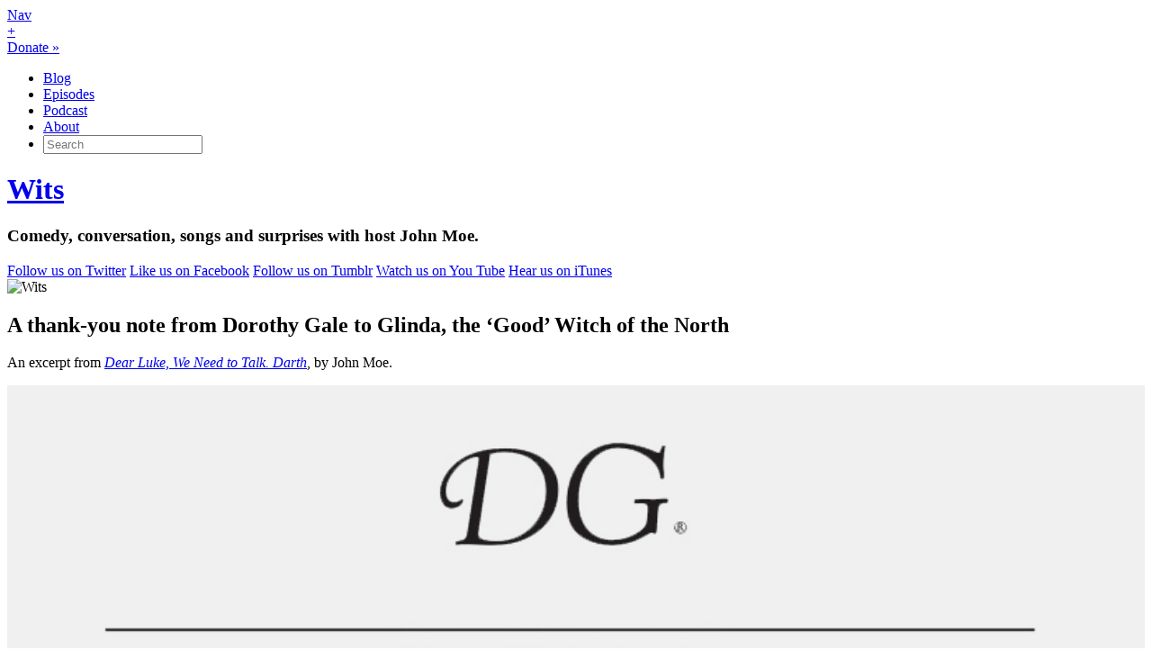

--- FILE ---
content_type: text/html
request_url: https://www.witsradio.org/a-thank-you-note-from-dorothy-gale-to-glinda-the-good-witch-of-the-north/index.html
body_size: 6610
content:

<!DOCTYPE html>

<!-- paulirish.com/2008/conditional-stylesheets-vs-css-hacks-answer-neither/ -->
<!--[if lt IE 7]> <html class="no-js lt-ie9 lt-ie8 lt-ie7"  xmlns:fb="https://www.facebook.com/2008/fbml"  xmlns:og="http://ogp.me/ns#" lang="en-US"> <![endif]-->
<!--[if IE 7]>    <html class="no-js lt-ie9 lt-ie8"  xmlns:fb="https://www.facebook.com/2008/fbml"  xmlns:og="http://ogp.me/ns#" lang="en-US"> <![endif]-->
<!--[if IE 8]>    <html class="no-js lt-ie9"  xmlns:fb="https://www.facebook.com/2008/fbml"  xmlns:og="http://ogp.me/ns#" lang="en-US"> <![endif]-->
<!--[if gt IE 8]><!--> <html class="no-js"  xmlns:fb="https://www.facebook.com/2008/fbml"  xmlns:og="http://ogp.me/ns#" lang="en-US"> <!--<![endif]-->
<head>
<meta charset="UTF-8" />

<link rel="profile" href="http://gmpg.org/xfn/11" />
<link rel="pingback" href="https://www.witsradio.org/xmlrpc.php" />
<link rel="shortcut icon" href="../wp-content/themes/wits/favicon.ico" />

<!-- Set the viewport width to device width for mobile -->
<meta name="viewport" content="width=device-width,initial-scale=1.0" />
<meta property="og:title" content="A thank-you note from Dorothy Gale to Glinda, the &#8216;Good&#8217; Witch of the North"/>
<meta property="og:url" content="https://www.witsradio.org/a-thank-you-note-from-dorothy-gale-to-glinda-the-good-witch-of-the-north/"/>
<meta property="og:image" content="http://witsradio.org/wp-content/themes/wits/images/wits_logo.png" />
<meta property="og:type" content="article"/>
<meta property="og:site_name" content="Wits"/> 

<title>Wits | Comedy, conversation, songs and surprises with host John Moe. | A thank-you note from Dorothy Gale to Glinda, the &#8216;Good&#8217; Witch of the North | </title>

<link rel='dns-prefetch' href='https://ajax.googleapis.com/' />
<link rel='dns-prefetch' href='https://s.w.org/' />
		<script type="text/javascript">
			window._wpemojiSettings = {"baseUrl":"https:\/\/s.w.org\/images\/core\/emoji\/2.3\/72x72\/","ext":".png","svgUrl":"https:\/\/s.w.org\/images\/core\/emoji\/2.3\/svg\/","svgExt":".svg","source":{"concatemoji":"https:\/\/www.witsradio.org\/wp-includes\/js\/wp-emoji-release.min.js"}};
			!function(a,b,c){function d(a){var b,c,d,e,f=String.fromCharCode;if(!k||!k.fillText)return!1;switch(k.clearRect(0,0,j.width,j.height),k.textBaseline="top",k.font="600 32px Arial",a){case"flag":return k.fillText(f(55356,56826,55356,56819),0,0),b=j.toDataURL(),k.clearRect(0,0,j.width,j.height),k.fillText(f(55356,56826,8203,55356,56819),0,0),c=j.toDataURL(),b!==c&&(k.clearRect(0,0,j.width,j.height),k.fillText(f(55356,57332,56128,56423,56128,56418,56128,56421,56128,56430,56128,56423,56128,56447),0,0),b=j.toDataURL(),k.clearRect(0,0,j.width,j.height),k.fillText(f(55356,57332,8203,56128,56423,8203,56128,56418,8203,56128,56421,8203,56128,56430,8203,56128,56423,8203,56128,56447),0,0),c=j.toDataURL(),b!==c);case"emoji4":return k.fillText(f(55358,56794,8205,9794,65039),0,0),d=j.toDataURL(),k.clearRect(0,0,j.width,j.height),k.fillText(f(55358,56794,8203,9794,65039),0,0),e=j.toDataURL(),d!==e}return!1}function e(a){var c=b.createElement("script");c.src=a,c.defer=c.type="text/javascript",b.getElementsByTagName("head")[0].appendChild(c)}var f,g,h,i,j=b.createElement("canvas"),k=j.getContext&&j.getContext("2d");for(i=Array("flag","emoji4"),c.supports={everything:!0,everythingExceptFlag:!0},h=0;h<i.length;h++)c.supports[i[h]]=d(i[h]),c.supports.everything=c.supports.everything&&c.supports[i[h]],"flag"!==i[h]&&(c.supports.everythingExceptFlag=c.supports.everythingExceptFlag&&c.supports[i[h]]);c.supports.everythingExceptFlag=c.supports.everythingExceptFlag&&!c.supports.flag,c.DOMReady=!1,c.readyCallback=function(){c.DOMReady=!0},c.supports.everything||(g=function(){c.readyCallback()},b.addEventListener?(b.addEventListener("DOMContentLoaded",g,!1),a.addEventListener("load",g,!1)):(a.attachEvent("onload",g),b.attachEvent("onreadystatechange",function(){"complete"===b.readyState&&c.readyCallback()})),f=c.source||{},f.concatemoji?e(f.concatemoji):f.wpemoji&&f.twemoji&&(e(f.twemoji),e(f.wpemoji)))}(window,document,window._wpemojiSettings);
		</script>
		<style type="text/css">
img.wp-smiley,
img.emoji {
	display: inline !important;
	border: none !important;
	box-shadow: none !important;
	height: 1em !important;
	width: 1em !important;
	margin: 0 .07em !important;
	vertical-align: -0.1em !important;
	background: none !important;
	padding: 0 !important;
}
</style>
<link rel='stylesheet' id='foundation-css'  href='../wp-content/themes/wits/stylesheets/foundation.min.css' type='text/css' media='all' />
<link rel='stylesheet' id='apm-footer-css'  href='/common/footer.css' type='text/css' media='all' />
<link rel='stylesheet' id='app-css'  href='../wp-content/themes/wits/style.css' type='text/css' media='all' />
<script type='text/javascript' src='http://ajax.googleapis.com/ajax/libs/jquery/1.8.3/jquery.min.js'></script>
<script type='text/javascript' src='../wp-content/themes/wits/javascripts/modernizr.js'></script>
<link rel='https://api.w.org/' href='../wp-json/index.html' />
<link rel="canonical" href="index.html" />
<link rel="alternate" type="application/json+oembed" href="../wp-json/oembed/1.0/embed?url=https%253A%252F%252Fwww.witsradio.org%252Fa-thank-you-note-from-dorothy-gale-to-glinda-the-good-witch-of-the-north%252F" />
<link rel="alternate" type="text/xml+oembed" href="../wp-json/oembed/1.0/embed?url=https%253A%252F%252Fwww.witsradio.org%252Fa-thank-you-note-from-dorothy-gale-to-glinda-the-good-witch-of-the-north%252F&amp;format=xml" />
<!--[if lt IE 9]><script src="http://html5shim.googlecode.com/svn/trunk/html5.js"></script><![endif]-->
</head>

<body class="page-template page-template-templates page-template-full-page page-template-templatesfull-page-php page page-id-1266 no-featured-image unknown">

<!-- Google Tag Manager -->
<noscript><iframe src="https://www.googletagmanager.com/ns.html?id=GTM-NFKL"
height="0" width="0" style="display:none;visibility:hidden"></iframe></noscript>
<script>(function(w,d,s,l,i){w[l]=w[l]||[];w[l].push({'gtm.start':
new Date().getTime(),event:'gtm.js'});var f=d.getElementsByTagName(s)[0],
j=d.createElement(s),dl=l!='dataLayer'?'&l='+l:'';j.async=true;j.src=
'//www.googletagmanager.com/gtm.js?id='+i+dl;f.parentNode.insertBefore(j,f);
})(window,document,'script','dataLayer','GTM-NFKL');</script>
<!-- End Google Tag Manager -->

	<div class="header-wrap">

	<div class="rnv nav-toggle row">
		<a href="index.html#" class="nav-btn alignleft">Nav <div>&#43;</div></a>
		<a href="https://contribute.publicradio.org/contribute.php?" class="alignright">Donate »</a>
	</div>
	<div class="rnv top-bar row">
		<nav class="eight columns offset-by-three pull-one"><ul id="menu-main-menu" class="nav-bar"><li id="menu-item-1116" class="menu-item menu-item-type-custom menu-item-object-custom menu-item-1116"><a href="http://witsradio.tumblr.com/">Blog</a></li>
<li id="menu-item-86" class="menu-item menu-item-type-custom menu-item-object-custom menu-item-86"><a href="../episodes/index.html">Episodes</a></li>
<li id="menu-item-782" class="menu-item menu-item-type-custom menu-item-object-custom menu-item-782"><a href="http://www.witsradio.org/listen/">Podcast</a></li>
<li id="menu-item-88" class="menu-item menu-item-type-post_type menu-item-object-page menu-item-88"><a href="../about-the-show/index.html">About</a></li>
<li class="search">
	    <form method="get" action="../index.html" id="search">
		  <input type="text" name="s" id="s" placeholder="Search" />
		</form>
</li class="search"></ul></nav>	</div>

	<header class="row">

		<hgroup class="site-title eight columns centered">
			
			<h1><a href="../index.html" title="Wits" rel="home">Wits</a></h1>
			
			<h3 class="subheader">Comedy, conversation, songs and surprises with host John Moe.</h3>
		</hgroup>

	</header>

<!-- Begin Page -->	

	<div class="full-width hero-feature">
		<div class="social-icons">
	<a href="https://twitter.com/wits" class="fc-webicon twitter small">Follow us on Twitter</a>
	<a href="https://www.facebook.com/wits.radio" class="fc-webicon facebook small">Like us on Facebook</a>
	<a href="http://witsradio.tumblr.com/" class="fc-webicon tumblr small">Follow us on Tumblr</a>
	<a href="http://www.youtube.com/user/witsapm" class="fc-webicon youtube small">Watch us on You Tube</a>
	<a href="https://itunes.apple.com/us/podcast/wits/id568160601" class="fc-webicon itunes small">Hear us on iTunes</a>
</div>	
		<div class="row">
			<img src="../wp-content/themes/wits/images/wits_banner.jpg" class="wits-banner wp-post-image" alt="Wits"/>		</div>

	</div>
</div><!--  header-wrap	 -->
	<div class="row"> 
	    <!-- Main Content -->
	    <div class="twelve columns" role="content">

			
									
<article>

	<header>
		<h2>A thank-you note from Dorothy Gale to Glinda, the &#8216;Good&#8217; Witch of the North</h2>
	</header>

		
	<p>An excerpt from <em><a href="../dear-luke/index.html">Dear Luke, We Need to Talk. Darth</a></em>, by John Moe.</p>
<p><img alt="" src="../wp-content/uploads/2014/05/dorothy-gale-3.jpg" width="100%" /></p>
<p>Dear Glinda,</p>
<p>I am safely back home in Kansas now and wanted to take a moment to drop you a line. It’s funny: Kansas has kind of a reputation as a boring place. Flat, featureless, tedious. And it is those things. In many ways Kansas is awful. Everyone here is frankly pretty screwed up. People can only take so much Dust Bowl, you know? But I will say this for Kansas: at least there are no wicked witches trying to kill me here. Repeatedly. And cackling over the proposition because my imminent murder gives them such hysterically humorous joy.</p>
<p>Obviously, that was the challenge I faced in my recent trip to Oz: supernatural beings trying to kill me for actions that were in no way my fault. And Glinda, I will always remember what you told me about going home just before I transported back to Kansas. “You’ve always had the power, my dear,” you said. “You’ve had it all along.”</p>
<p>I think about that a lot now, Glinda, because it helps me crystallize my feelings for you. I hate you. I had the power to go home all along? From the point I put those slippers on my feet back in Munchkinland, I could have gone home? I could have avoided the death threats, the ﬂying monkey attacks, the near-fatal narcotic overdose in the poppy ﬁelds (you know poppies are what they make heroin out of, right?), the imprisonment by the witch from which I escaped only as a result of pure luck? If I had just done that click-my-heels thing at the start, none of that would have happened.</p>
<div style="margin: 0px 5px 10px 10px; padding: 20px; width: 35%; float: right; background-color: #ededed;"><a href="http://www.prettygoodgoods.org/products/133141-dear-luke-we-need-to-talk-darth-by-john-moe-signed"><img alt="" src="../wp-content/uploads/2014/05/dear-luke-john-moe.jpg" width="100%" /></a><br />
<a class="buy-now" style="margin-top: 5px;" href="http://www.prettygoodgoods.org/products/133141-dear-luke-we-need-to-talk-darth-by-john-moe-signed" target="_blank">Buy Now</a></div>
<p>And as I recall, Glinda, you were RIGHT THERE in Munchkinlandand could have shared that important bit of information right there on the spot.</p>
<p>Fuck you, Glinda.</p>
<p>After you ﬁnally did tell me how easily I could have avoided all that mortal danger, Scarecrow even asked you why you didn’t tell me before. You said I wouldn’t have believed you. The hell I wouldn’t. I had already landed in a strange world, committed manslaughter, was surrounded by munchkins, and visited by witches. I would have believed literally anything at that moment. Or at least tried anything.</p>
<p>But no, you said, I had to ﬁnd out for myself. Again: fuck you. And fuck you once more. Apparently “ﬁnding out for myself” means forming relationships with scarecrows and metal men who have come to life, as well as Bert Lahr in a lion suit. None of that—NONEOF THAT—is my idea of a good time. I’m fucking sixteen years old and wandering the woods with those creeps? What the fuck is wrong with you, Glinda?</p>
<p>Yeah, Kansas at its very dullest at least has some vague principles of honesty and decency.</p>
<p>All that being said, I confess I do hope to return to Oz one day. Not to visit my traveling companions, mind you; they scared me. I hope whatever Satanic witchcraft animated and anthropomorphized them will wear off and they will be dead or otherwise obliterated. No, I hope to return so that I can somehow ﬁnd a way to burn down your whole horrible world. Good witches, bad witches, Munchkinland, Land of Oz, whatever other twisted villages and hamlets I come across, ﬂying monkeys; the whole lot of it must be incinerated in the name of biblical justice.</p>
<p>That’s right: I’m a Kansas girl from early-20th century America. My religion is strong and my God is a wrathful and powerful one who doesn’t look kindly on “magic” and “witches.” It’s idolatry and it must be punished. I will lay waste to all of it and watch it burn.</p>
<p>I’m coming for you, Glinda. And so is Jesus. And so is pain.</p>
<p>Dorothy Motherfucking Gale</p>
<h3 style="margin-top: 40px;">As seen on Wits: &#8216;Dorothy Should Not Go Back to Kansas&#8217;</h3>
<p><iframe src="https://www.youtube.com/embed/FSzTaR1Jvyw" height="415" width="560" allowfullscreen="" frameborder="0"></iframe></p>

	
</article>								
			
	    </div>
	    <!-- End Main Content -->
    </div>

<!-- End Page -->

<!-- Footer -->
<footer class="row">

	<div class="twelve columns">
		
		<script type='text/javascript' src='../wp-content/themes/wits/javascripts/foundation.min.js?ver=1.0'></script>
<script type='text/javascript' src='../wp-content/themes/wits/javascripts/jquery.fitvids.min.js?ver=1.0'></script>
<script type='text/javascript' src='../wp-content/themes/wits/javascripts/app.js?ver%255B0%255D=jquery'></script>
<script type='text/javascript' src='../wp-includes/js/wp-embed.min.js'></script>
<!--googleoff: index-->
<!-- APM GLOBAL FOOTER START -->
<div id="apmFooter">
  <div id="apmFooterWrapper" class="apmFooterBackgroundColor">
  <!-- START FOOTER COLOR BAR BLOCK -->
  	<div id="apmFooterBar" class="apmFooterBarColor">
  		<span id="apmFooterBarImage">
  		  <a href="http://www.americanpublicmedia.org" ><img alt="American Public Media" src="/common/apm_logo_h.png" id="apmWebLogoH" /></a>
  		</span>
  		<span id="apmFooterBarText" class="apmFooterBarTextColor">&copy;
    		<script type="text/javascript">
    			var copyDate = new Date();
    			document.write(copyDate.getFullYear());
    		</script>
          Minnesota Public Radio. All rights reserved.
    		<span class="separator">|</span>
    		<a href="http://www.americanpublicmedia.org/terms/" class="apmFooterBarTextColor">Terms and Conditions</a>
    		<span class="separator">|</span>
    		<a href="http://www.americanpublicmedia.org/privacy/" class="apmFooterBarTextColor">Privacy Policy</a>
  		</span>
  	</div>

  <!-- END FOOTER COLOR BAR BLOCK -->

  <!-- START CONTENT AND COLUMNS BLOCK -->
  	<div id="apmFooterContent" class="apmFooterContentLinkColor">
  		<div id="apmProgs">
  	    <span class="title apmFooterTitleTextColor">Programs</span>
    		<div id="apmProgList">
        		<ul>
    					<li><a href="http://www.americanradioworks.org/?refid=3">American RadioWorks</a></li>
    					<li><a href="http://www.apmreports.org/?refid=3">APM Reports</a></li>
              <li><a href="http://www.bbc.co.uk/worldserviceradio?refid=3">BBC World Service</a></li>
          		<li><a href="http://composersdatebook.publicradio.org/?refid=3">Composers Datebook</a></li>
          		<li><a href="http://www.marketplace.org/?refid=3">Marketplace</a></li>
          		<li><a href="http://www.marketplace.org/shows/marketplace-weekend/?refid=3">Marketplace Weekend</a></li>
          		<li><a href="http://www.marketplace.org/shows/marketplace-morning-report/?refid=3">Marketplace Morning Report</a></li>
          		<li><a href="http://www.marketplace.org/shows/marketplace-tech-report/?refid=3">Marketplace Tech Report</a></li>
          		<li><a href="http://performancetoday.publicradio.org/?refid=3">Performance Today</a></li>
          		<li><a href="http://pipedreams.publicradio.org/?refid=3">Pipedreams</a></li>
          		<li><a href="http://prairiehome.org/?refid=3">A Prairie Home Companion</a></li>
          		<li><a href="http://www.splendidtable.org/?refid=3">The Splendid Table</a></li>
          		<li><a href="http://symphonycast.publicradio.org/?refid=3">SymphonyCast</a></li>
          		<li><a href="http://writersalmanac.org/?refid=3">The Writer's Almanac</a></li>
              <li><a href="http://www.yourclassical.org/?refid=3">Your Classical</a></li>
            	<li><a href="http://www.americanpublicmedia.org/programs/?refid=3">More&hellip;</a></li>
    			</ul>
    		</div>
  		</div>
  		<!-- END PROGRAM COLUMNS -->

  		<!-- START SUPPORT COLUMN -->
  		<div id="apmFooterSupport">
    	  <span class="title apmFooterTitleTextColor">Support American Public Media</span>
    		<p class="apmPromoText apmFooterContentTextColor">American Public Media's online services are supported by users like you. <a href="https://contribute.publicradio.org/contribute/?refId=apm">Contribute now&hellip;</a></p>
  		</div>
  		<!-- END SUPPORT COLUMN -->

  		<!-- START MORE COLUMN -->
  		<div id="apmFooterMore">
			<span class="title apmFooterTitleTextColor">More from American Public Media</span>
			<div class="apmMoreList">
				<ul>
					<!-- <li><a href="http://www.americanpublicmedia.org/newsletters/">APM Newsletters</a></li> -->
					<!--<li><a href="http://americanpublicmedia.publicradio.org/tools/itunes_u/">iTunes U</a></li>-->
					<li><a href="http://www.publicradiotuner.com">Public Radio Tuner</a></li>
					<li><a href="http://www.americanpublicmedia.org/careers/">APM Careers</a></li>
					<li><a href="http://www.americanpublicmedia.org/about/">About APM</a></li>
				</ul>
			</div>
  		</div>
      <!-- END MORE COLUMN -->
  	</div>
    <!-- END CONTENT AND COLUMNS BLOCK -->

    <!-- START FINAL BLOCK -->
    <div id="apmFooterEnd">&nbsp;</div>
    <!-- END FINAL BLOCK -->

  </div>
</div>
<!--googleon: index-->

	</div>

</footer>

<!-- End Footer -->

</body>
</html>

--- FILE ---
content_type: text/css
request_url: https://www.witsradio.org/common/footer.css
body_size: 863
content:
/*This initial group of classes can be overwritten on a per-site basis 
to customize the color of each element in the global footer for that site.*/

div#apmFooter .apmFooterBarColor{
  background:#000;
}
div#apmFooter .apmFooterBarTextColor{
	color:#fff;
}
div#apmFooter .apmFooterTitleTextColor{
	color:#000;
}
div#apmFooter .apmFooterBackgroundColor{
  background:#fff;
}
div#apmFooter .apmFooterContentTextColor{
	color:#000;
}
div#apmFooter .apmFooterContentLinkColor a{
	color:#B70005;
}






/*Everything below should only be overwritten when the site 
needs to completly restyle the footer. */

div#apmFooter{
  font: 12px "Arial","Verdana",sans-serif;
	overflow: auto;
	width: 100%;
}
div#apmFooter img{
  border:0;
}

/* Controls top color bar with the APM logotype and text (apmFooterBar) */

div#apmFooter #apmFooterBar{
	color:#fff;
	overflow: auto;
	width: 100%;
}
div#apmFooter #apmFooterBar span.separator{
  padding:10px;
}
div#apmFooter #apmFooterBar span#apmFooterBarImage{
  float:left;
	padding:10px;
}
div#apmFooter #apmFooterBar span#apmFooterBarText{
  float:right;
	padding:10px;
}


/* Controls content area of footer (apmFooterContent) */

div#apmFooter div#apmFooterContent .title{
  font-size:.95em;
	font-weight:bold;
	text-transform:uppercase;
	margin-bottom:6px;
	display:block;
}

div#apmFooter div#apmFooterContent div#apmProgs{
	width:55%;
	float:left;
	margin:10px 0 10px 10px;
}
div#apmFooter div#apmFooterContent a{
  color:#B70005;
}
div#apmFooter div#apmFooterContent div#apmProgs ul{
	padding:0;
	margin:0;
	overflow:auto;
}
div#apmFooter div#apmFooterContent div#apmProgs li{
  float: left;
  width: 180px;
	list-style-type:none;
	line-height:20px;
}

div#apmFooter div#apmFooterContent div#apmFooterSupport{
  width:20%;
	float:left;
	margin:10px 0 0 0;
}

div#apmFooter div#apmFooterContent div#apmFooterMore{
  width:16%;
	float:left;
	margin:10px 0 10px 50px;
}						 
div#apmFooter div#apmFooterContent div#apmFooterMore ul{
  margin:0;
	padding:0;
}
div#apmFooter div#apmFooterContent div#apmFooterMore li{
	list-style-type:none;
	line-height:20px;
}


/* There's an option for a final section after the content section. 
There's nothing in there now, but the option is there. */

div#apmFooter #apmFooterEnd{
  clear:both;
}

@media only screen and (max-width: 768px){

	div#apmFooter div#apmFooterContent div#apmProgs, div#apmFooter div#apmFooterContent div#apmFooterMore{
		float: none;
		display: block;
		margin: 0;
	}

	div#apmFooter #apmFooterBar span#apmFooterBarImage, div#apmFooter #apmFooterBar span#apmFooterBarText{
		float: none;
		display: block;
	}

}